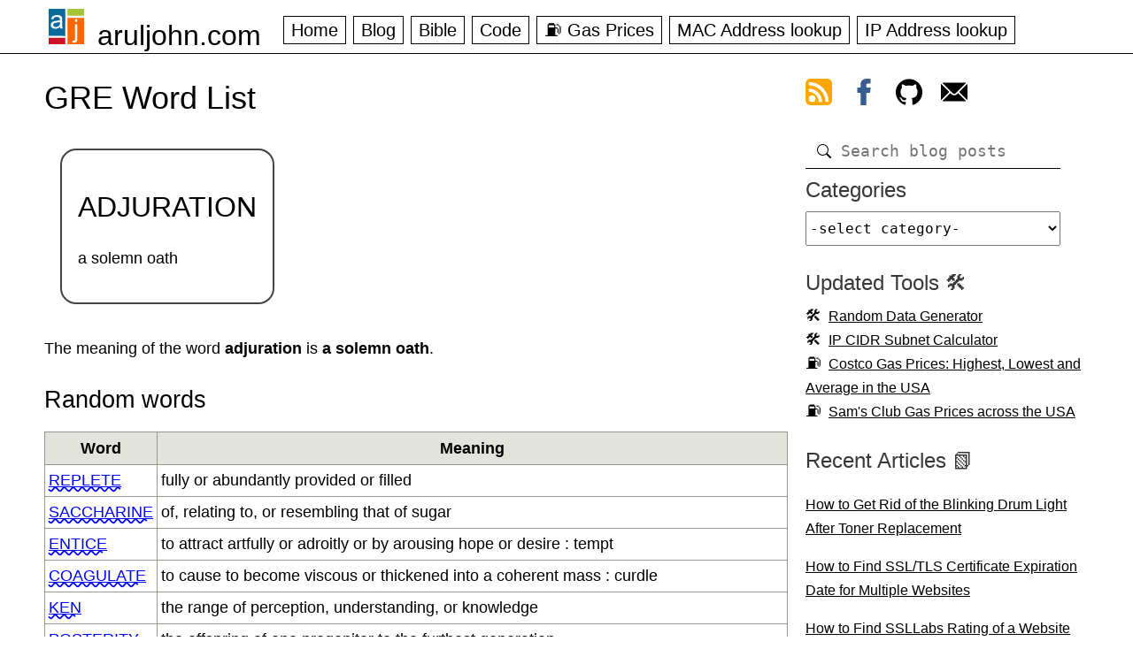

--- FILE ---
content_type: text/css
request_url: https://aruljohn.com/aj.css
body_size: 7655
content:
/* last updated: 29 December 2025 at 12pm */
:root {
  --sans-font: -apple-system, BlinkMacSystemFont, "Avenir Next", Avenir, "Nimbus Sans L", Roboto, Noto, "Segoe UI", Arial, Helvetica, "Helvetica Neue", sans-serif;
  --mono-font: Menlo, Monaco, Consolas, "Andale Mono", "Ubuntu Mono", monospace;
  --color-bg: #FFFFFF;
  --color-fg: #000000;
  --a-fg: blue;
  --ab-fg: blue;
  --al-fg: #0000FF;
  --ar-fg: #000000;
  --an-fg: #854A00; /* wcag AAA */
  --at-fg: #0000FF;
  --h4: #373737;
}
path { fill: black; }            
/* Commenting this on 22 December 2022
@media (prefers-color-scheme: dark) {
  :root {
    --color-bg: #000000;
    --color-fg: #ffffff;
    --a-fg: aqua;
    --ab-fg: pink;
    --al-fg: #00FFFF;
    --ar-fg: #DFFF00;
    --an-fg: orange;
    --at-fg: #a4c939;
    --h4: #ffffff;
  }
  path {
    fill: yellow;
  }
}
*/
article,
aside,
figcaption,
figure,
footer,
header,
hgroup,
section {
  display: block;
}

html {
  margin: 0;
  padding: 0;
  font-family: var(--sans-font);
  scroll-behavior: smooth;
  overflow: auto;
}

/* Content */
body {
  margin: 0;
  padding: 0;
  font-size: 18px;
  font-family:Arial,sans-serif;
  line-height: 1.6;
  background-color: var(--color-bg);
  color: var(--color-fg);
}

::selection {
  color: black;
  background: yellow;
}

/* Header */
.wrapper {
  margin: 0 auto;
  padding: 10px;
  clear: both;
  border-bottom:1px solid black;
}
.wrapperf {
    margin: 0 auto;
    padding: 10px;
    clear: both;
  }
  
header {
  margin: 0 auto;
  padding: 0;
  font-family: arial, helvetica, sans-serif;
  color: var(--color-fg);
  background-image: url('/s/aruljohn_logo.svg');
  background-size: 40px;
  background-position: 15px 0;
  background-repeat: no-repeat;
  height:40px;
  max-width: 1200px; /* center panel */
}

#tnav {
  margin: 0 10px 0 0;
  padding: 0;
  float: right;
}

header #naam {
  margin: 0;
  padding: 5px 0 0 70px;
  font-family: arial, helvetica;
  font-size: 2rem;
  font-weight: normal;
  display:block;
  float:left;
}

header #naam a,
header #naam a:visited {
  color: black;
  text-decoration: none;
}

header #naam a:hover {
  color: #ff9900
}

nav#nav{
  margin:0;
  padding:0.5em 0;
  margin-left:280px;
}
ul#fav {
  margin: 0;
  padding: 0 0 0.5em 0;
  font-family: arial, helvetica;
  font-weight: normal;
  display: block;
  white-space: nowrap;
}

ul#fav li {
  display: block;
  margin: 0;
  padding: 0;
  float: left;
  list-style: none;
}

ul#fav li a, ul#fav li a:visited {
  margin: 0.2rem 0.5rem 0.2rem 0;
  padding: 0.25rem 0.5rem;
  border: 1px solid black;
  font-size: 1.1em;
  color: black;
  transition: none !important;
  text-decoration:none;
}

ul#fav li a:hover {
  background-color: #a4c639;
  text-decoration: none;
}

ul#fav li {
  vertical-align: middle;
}

/* Content */
main {
  margin: 10px auto;
  padding: 0 15px;
  min-height: 600px;
  display: flex;
  flex-direction: row;
  flex-wrap: wrap;
  align-items: stretch;
  max-width: 1200px; /* center panel */
}

main a, main a:visited {
  color: var(--a-fg);
}

main a:hover {
  color: #ff6633;
}

section {
  margin:0;
  padding: 0 10px;
  min-width:650px;
  order: 2;
  aspect-ratio: 1/1;
  flex: 1;
}

main section ul {
  margin:0 20px 0 25px;
  padding:0;
  list-style-type:square;
}
main section li {
  margin:0;
  padding:2px 0;
}
#toc a, #toc a:visited, #related a, #related a:visited {
  color: var(--at-fg);
}
article {
    margin:0;
    padding:0;
}
section article img {
  display: block;
  margin: 0 auto;
  transition: transform 0.25s ease;
  /* cursor: zoom-in; */
}
/* section article img:active {
  cursor: zoom-out;
  transition: all .25s;
  transform: scale(1.75);
} */
section p img {
  max-width:100%;
  margin:0 auto;
}
section p img.ifull {
    max-width:100%;
}
img + em {
  display:block;
  margin:0.5em 0;
  text-align:center;
}

#hpfeed ul {
  margin:0;
  padding:0;
}
#hpfeed ul li{
  margin:0 0 0 1em;
  padding:3px;
}
pre,
code {
  font-family: var(--mono-font);
  border-radius: 3px;
}
p > code, li > code { font-size: 1rem }
h2 > code { font-size: 87%; color:brown }
pre {
  margin:1rem 0;
  padding: 1em;
  font-family: var(--mono-font);
  font-size: 1rem;
  font-weight: normal;
  color: black;
  background:#eeeeee;
  border: 1px solid #121212;
  border-radius: 0.5em;
  overflow-x: auto;
  max-width:100%;
}

/* terminal */
pre.term {
  border-top: 1.5em solid gray;
  border-radius: 0.5em;
  box-shadow: 0px 1px 0px rgba(255, 255, 255, 0.5) inset, 0px 1px 0px gray;
}

code.terminal {
  color:black;
}

pre.nocode {
  border: 0;
  color: blue;
  background: white;
}

pre code.term {
  display: inline;
  background-color: transparent;
}

pre code.term::before {
  content: "$ ";
  color: black;
  font-size:110%;
}

pre.letter {
  white-space: pre-wrap;
  border:none;
  border-radius:0;
  border-left: 1rem solid #9E9E9E;
  background:#EFEFEF;
}
/* browser */
pre.browser {
  border-radius:0.75rem 0.75rem 0 0;
  border-top:2rem solid brown;
  border-color:brown;
  background-color:white;
}
pre.browser::before {
  content: " web browser";
  position:absolute;
  margin-top:-2.95rem;
  font-size:1.15rem;
  font-variant:small-caps;
  color:white;
}
pre.wb {
  border-radius:0.5rem 0.5rem 0 0;
  border-top:2rem solid black;
  border-color:black;
  margin:1rem 0;
  background-color:white;
  font-size: 1.15rem;
}
pre.wb::before {
  content: "Whiteboard";
  position:absolute;
  margin-top:-2.95rem;
  color:white;
  font-size:1.25rem;
  font-variant:small-caps;
}
pre.card {
  border-radius:0.5rem 0.5rem 0 0;
  border-top:2rem solid black;
  border-color:black;
  margin:1rem 0;
  background-color:white;
  font-size: 1.15rem;
  display:inline-block
}
pre.card::before {
  content: "📌 Address";
  position:absolute;
  margin-top:-3.1rem;
  color:white;
  font-size:1.25rem;
  font-variant:small-caps;
}
strong > code {
  font-weight: normal;
}

main section label {
  font-size: 1.2em;
}

main section .desc {
  padding: 0;
  min-height: 35px;
  font-size: 1.1em;
  position: relative;
}

div.geoloc {
  min-width:300px;
}

main section .pin {
  margin: 0.25rem 0;
  padding: 0;
  font-size: 1rem;
  position: relative;
}

main section .pin h2 {
  margin: 0;
  padding: 0;
}

main section .pin p {
  margin: 0;
  padding: 0;
  font-style: italic;
  text-align: justify
}

.read::before {
  content: '\01F525';
  padding-right: 5px;
}
main section .brdr {
  background: #ccc;
  margin: 10px 10px 0 0;
  padding: 1em;
}
main section .brdr1 {
    background:#eeeeee;
  margin: 10px 10px 0 0;
  padding: 1em;
}
/* rnav */
#rnav {
  margin: 0 0 0 0;
  padding: 10px;
  width: 320px;
  min-width: 300px;
  order:3;
}
.sticky {
  position: -webkit-sticky;
  position: sticky;
  top: 0;
}
a[href^="https://"]::after {
  content: url("data:image/svg+xml,%3Csvg xmlns='http://www.w3.org/2000/svg' viewbox='0 0 12.2 12.2' width='14' height='14'%3E%3Cpath d='M5.7 0v1.5h4L4.5 6.7l1 1.1 5.3-5.2v3.9h1.4V0z'/%3E%3Cpath fill='none' d='M3.4 6.7l3-2.9H1.5v7h7V5.9l-3 2.9z'/%3E%3Cpath d='M8.5 5.9v4.9h-7v-7h4.9l1.5-1.6H0v10h10V4.4z'/%3E%3C/svg%3E");
  margin-left: 0.25rem;
}
a.code::after {
  display: inline-block;
  content: url("data:image/svg+xml,%3Csvg xmlns='http://www.w3.org/2000/svg' viewbox='0 0 12.2 12.2' width='14' height='14'%3E%3Cpath d='M5.7 0v1.5h4L4.5 6.7l1 1.1 5.3-5.2v3.9h1.4V0z'/%3E%3Cpath fill='none' d='M3.4 6.7l3-2.9H1.5v7h7V5.9l-3 2.9z'/%3E%3Cpath d='M8.5 5.9v4.9h-7v-7h4.9l1.5-1.6H0v10h10V4.4z'/%3E%3C/svg%3E");
  margin-left: 0.25em;
}


/* lnav */
#lnav {
  margin: 0 20px 1em 0;
  padding: 0;
  width:250px;
  height:auto;
  order: 1;
}

.lmenu,.rmenu{
  margin-bottom:1em;
  padding:0;
}
.lmenu .tit,.rmenu .tit{
  margin:0;
  padding:5px 0;
  color: var(--h4);
  font-family:Arial,helvetica;
  font-size:1.5rem;
  font-weight:400;
}
#lnav ul, #lnav li,#rnav ul, #rnav li {
  margin: 0;
  padding: 0;
  list-style-type: none;
  line-height:150%;
}

#lnav li a, #lnav li a:visited {
  margin: 0.25em 0;
  padding: 0.25em 0;
  color: var(--al-fg);
  text-decoration: none;
  font-size:1rem;
  display:block;
}

#lnav li a:hover {
  color:#ff9900;
}

#lnav li.title:hover {
  color:#ff9900;
}

.rmenu li a {
  display:block;
}
.rmenu a, .rmenu a:visited {
  margin:0.5em 0;
  padding:0.25em 0;
  color: var(--ar-fg);
  font-size:1rem;
}
.rmenu a:hover {
  color: var(--ar-fg);
  text-decoration: none;
}
.rmenu select {
  width:90%;
  padding: 0.5rem 0;
}
/* Images */
img {
  border: 0px solid white;
  vertical-align: middle;
  max-width: 100%;
  height: auto;
  aspect-ratio: auto 16 / 9;
}
img.book{width:40%}
img.book:hover{
  transition: all 0.25s;
  transform: scale(1.9);
}
/* Footer */
footer {
  margin: 0 auto;
  padding: 1em;
  overflow: hidden;
  font-size: 1rem;
  color: black;
  background: #fefefe;
  line-height: 200%;
  clear: both;
  width: 1200px;
}

footer p {
  margin: 0;
  padding: 0;
}

.aboutf {
  margin: 0;
  padding: 0 10px;
  clear: both;
}

.tdcol {
  margin: 0;
  padding: 0;
  width: 23%;
  float: left;
}

.tdcol p {
  margin: 0 1em 0 0;
  padding: 0;
  color: black;
}

.tdcol .ttl {
  margin: 0;
  padding: 0;
  color: #9E2C00;
  font-size: 1.2rem;
  font-weight: normal;
}

.tdcol ul {
  margin: 0;
  padding: 0;
  list-style-type: none;
}

.tdcol li {
  margin: 0;
  padding: 0;
  color: #9E2C00;
}

.tdcol li::before {
  padding-right: 0.5em;
}

.tdcol li:hover::before {
  color: white;
}

footer #fsocial {
  margin: 0;
  padding: 1em 10px;
  clear: both;
}

footer a,
footer a:visited {
  color: blue;
  text-decoration:none;
}

footer a:hover {
  color: #ff9900
}

footer #fsocial a,footer #fsocial a:visited {
    padding:0.25rem 0.5rem;
    border:1px solid black;
    color:black;
}
footer #fsocial a:hover {
    background:yellow;
}

/* Titles */
h1 {
  margin: 0 0 0 0;
  padding: 0.5em 0;
  font-size:2em;
  font-family: var(--sans-font);
  font-weight: normal;
  line-height:1.2em;
}

h2 {
  margin: 0.5em 0;
  padding: 5px 0 0 0;
  font-family: var(--sans-font);
  font-weight:normal;
}

h3 {
  margin:0.7em 0;
  font-weight:bold;
  color:brown;
}
h3 code {
  font-weight:normal;
}
h4 {
  color: var(--h4);
  font-family: var(--sans-font);
  font-size:1.1rem;
}

h5 {
  margin: 0.5em 0;
  color: navy;
  font-size: 1em;
}
h4,h5{
  margin: 0;
  padding: 15px 0 0 0;
}

/* Form */
label {
  color: var(--color-fg);
  font-family: "trebuchet ms", sans-serif;
  font-variant: small-caps;
}

select,
textarea {
  font-family: var(--mono-font);
  font-size: 1rem;
}
/* added textarea.letter on 29 January 2025 */
textarea.letter {
    border:1px solid #9E9E9E;
    border-left:1rem solid #9E9E9E;
    width: 95%;
    margin:0;
    padding:10px;
}
input.box {
  border: 2px solid #555555;
  padding: 5px;
  color: black;
  font-family: var(--mono-font);
  font-size: 1rem;
}

.boxfull {
  width: 90%;
}
.boxurl {
  width: 60%;
}
div.btn{margin:10px 0;}
input[type="submit"],
input[type="button"],
button {
  margin: 0;
  padding: 0.25em 0.35em;
  font-family: verdana, sans-serif;
  font-size: 1em;
  text-align: center;
  -webkit-box-shadow: 3px 3px 0 0 #636363;
  box-shadow: 3px 3px 0 0 #636363;
  -webkit-border-radius: 0.25em;
  -moz-border-radius: 0.25em;
  border-radius: 0.25em;
  color: #fff;
  display: inline-block;
  background: #444444;
  border: 1px solid #888888;
}
input[type="submit"]:hover,
input[type="button"]:hover,
button:hover {
  cursor: pointer;
  color: white;
  background: #378de5;
  border: 1px solid #06699b;
}
.bg-green {
  background-color: #a4c639;
  border-color: green;
}
.bg-green:hover {
    background-color:green;  
}
span.btn {
  display: inline-flex;
  align-items: center;
  justify-content: center;
  text-align: center;
  margin:0.5rem;
  padding: 15px;
  border-radius: 10px;
  color:#000;
}
span.btn-af, span.btn-af:visited {
  background-color: #ffd912;
  color: #000;
}
span.btn-af:hover {
  background-color: #f58220;
  color: #000;
}
.emoji{font-size:2rem;font-style:normal;vertical-align:middle;}
.emoji-lg{font-size:3rem;font-style:normal;vertical-align:middle;}
.permlink input {
  padding: 5px;
  border: none;
  font: 14px monaco, 'courier new';
  color: blue;
  width: 100%;
}

/* error */
.err,
#mesg {
  color: red;
}

.ok {
  color: green;
}

main .center, .center {
    text-align: center;
    margin-left:auto;
    margin-right:auto;
}

.left {
  margin-left: 0.5em;
  float: left;
}

.right {
  margin-left: 0.5em;
  float: right;
}

#mesg {
  display: none;
}

.lg {
  font-size: 1.5em;
}

main section .notfound {
  border: 1px solid firebrick;
  margin: 1em 0;
  padding: 0.75em;
  color: red;
  background: #FFCCCC;
  display: inline-block;
}

main section .found {
  color: black;
}

/* examples */
p.note,
div.note {
  font-family: var(--mono-font);
  font-size: 0.9rem;
}

p.note em {
  padding: 3px;
  color: black;
  background: lemonchiffon;
  font-style: normal;
}

article p.cap {
  font-family: var(--mono-font);
  font-size: 1rem;
  text-align: center;
  padding: 0.25rem 0;
}

/* tables */
main .content-table {
  margin: 10px 0;
  border-collapse: collapse;
  vertical-align: top;
}

main .content-table th {
  border: 1px solid #99978b;
  padding: 4px;
  font-family: Arial, helvetica;
  background: #e3e3de;
  color: black;
}

main .content-table td {
  border: 1px solid #99978B;
  padding: 4px;
  font-family: Arial, helvetica;
  vertical-align: middle;
}

main .content-table td.title {
  text-align: right;
  font-size: 1.1em;
  font-variant: small-caps;
}

/* Regular table */
main table{
    border-collapse: collapse;
    min-width:500px;
}
main table td {
  font-family: verdana, arial, helvetica, sans-serif;
  line-height: 150%;
  vertical-align: top;
  border:1px solid black;
  margin: 0.3em;
  padding: 0.25em 0.5em;
}

main td.left {
  margin-left: 0px
}

main td.right {
  padding: 0px 5px
}

/* breadcrumbs */
#breadcrumbs {
  margin: 1rem 0;
  font-size: 1rem
}

#breadcrumbs a,
#breadcrumbs:visited {
  color: var(--ab-fg);
}

#breadcrumbs a:hover {
  text-decoration: none;
}

.updatedon {
  float: right;
  margin-right: 1em;
  font-size: 90%;
}
.lastupdated{
  font-size: 90%;
}
/*verse*/
.verse {
  margin:0;padding:0;
  border-top:1px dotted black;
  line-height: 130%;
  font-family:menlo,courier,monospace;
  font-size:0.8em;
}
.ver {
  margin: 2px;
  padding: 5px;
}

/* image icons */
.icon {
  background-image: url('/i/sprite.png');
  background-repeat: no-repeat;
  width: 24px;
  height: 24px;
  display: inline-block;
  vertical-align: middle;
}

.icon-linux {
  background-position: 0 -250px;
}

.icon-mac {
  background-position: -30px -250px;
}

.icon-windows {
  background-position: -60px -250px;
}

/* 3 bar */
#menu {
  display: none;
}

/* home page tab bar */
a.hphref {
  padding: 3px 5px;
}

div.hph {
  padding:10px 15px 10px 0;
  display:flex;
  flex: 1 auto;
}
div.hpimg {
    max-width:100px;
    margin-top:1.5rem;
    font-size:3rem;
}
.hpimg a,.hpimg a:visited{text-decoration:none}
div.hppost {
    margin-left:10px;
}
/* custom */
.bugr::before {
  content: "\01F41E";
}

main a.bugr::before,
footer a.bugr::before {
  text-decoration: none;
}
a.rtfc {
  display:inline-block;
  margin-right:1rem;  
  padding:0;
  text-decoration: none;
  
}
/* from matrix section 2025-08-25 */
a.button.w2g {
  background-color: white;
  color: black;
  border: 2px solid #4CAF50;
  text-decoration:none;
  padding: 10px 24px;
  transition-duration: 0.4s;
}

a.button.w2g:hover {
  background-color: #4CAF50;
  color: white;
  cursor: pointer;
}
.rssbutton {stroke: none; fill: orange;} .rsssymbol {stroke: none; fill: white;}
.pix {
  margin:0;padding:0;
  text-align: center;
}
#lnav a.new {
  font-weight: bold;
}
/* text backgrounds */
.new {
  padding:0.1rem;
  background:yellow;
}
.hilite {
  padding:0.1rem;
  background-color:#ffdd00;
}
/* right menu emoji */
.rmenu ul li.gas a {display:inline} .rmenu ul li.gas:before {padding-right:0.5rem;content:'⛽' }
.rmenu ul li.tool a {display:inline} .rmenu ul li.tool:before {padding-right:0.5rem;content:'🛠️' }
/* change parent background, that is td css */
td:has(.hilite) {
    background-color: #ffdd00;
}
div.ajrwd{margin:0;padding:0;min-height:300px;max-width:100%}
.dabba{border:1px solid gray;border-radius:0.5em;padding:0.5em 1em;margin:1em 0;border:2px dashed black}
code.output{background-color:aquamarine}
pre.output{margin-top:0;color:black;background:yellow;border:1px solid black}
pre.wanna{color:black;background:aquamarine;border:2px dotted black}
div.output{margin:0;padding:0.5em;color:yellow;background:black;border:1px solid black;border-top-right-radius:1em;}
.label{
    color: white;
    background-color: purple;
    border-radius: 5px;
    padding: 2px 5px;
    display:inline-block;
}
/* categories */
main section p#category a,main section p#category a:visited{margin:0;padding:3px 5px;color:black;background-color:yellow;text-decoration:none;font-family:menlo,Consolas, Liberation Mono, Monaco, Lucida Console, monospace;font-size:1rem;text-transform:uppercase;border:1px solid #878787}
#category a:hover{background-color: orange;border:1px solid orange}
/* comment */
.comment {margin:0.5rem 0 0.75rem 0;font-size:95%}
.comauthr{margin:0;font-family:menlo,monospace,courier;font-size:90%;background:lightgreen}
.comgrav{float:left;margin:1.5rem 0 0 0;}
.commesg{
  margin:0.5rem 0 0.5rem 80px;
  min-height:80px;
  font-family:monospace;
  font-size: 0.9rem;
  line-height:1.2rem;
  white-space:pre-wrap;
  max-width:99%;
  overflow:scroll;
}
.comdel{
    margin:0;
    float:right;
}
.comstatus{display:none;color:red}
#frmcomment label {padding:3rem 0}
#frmcomment .lacimg{margin-top:2rem;float:left}
#frmcomment .lactxt{margin-left:80px}
.halfdabba{width:48%;float:left}
#frmcomment textarea{width:92%;height:100px;font-family:monospace,'Courier New', Courier}
#frmcomment input{margin:0.75rem 0;padding:0.25rem;width:90%;font-family:monospace,'Courier New', Courier;font-size:14px}
#frmcomment button{font-family:monospace,'Courier New', Courier;font-size:95%}
/* youtube video */
.youtube-video {
  aspect-ratio: 16 / 9;
  width: 100%;
}
/* kbd */
kbd {
    background-color: #eee;
    border-radius: 3px;
    border: 1px solid #b4b4b4;
    box-shadow:
      0 1px 1px rgba(0, 0, 0, 0.2),
      0 2px 0 0 rgba(255, 255, 255, 0.7) inset;
    color: #333;
    display: inline-block;
    font-size: 0.85em;
    font-weight: 700;
    line-height: 1;
    padding: 2px 4px;
    white-space: nowrap;
}
/* jobs */
main section div.bdabba{
    border:3px solid #444;
    border-radius:1rem;
    padding:1rem;
    font-family:monaco,monospace;
}
div.bdabba hr{border:2px solid #444;}
div.bdabba .ppoc{display:none}
button.butt,button#bcopy{color:black;background:white;font-size:1rem;}
button.butt:hover,button#bcopy:hover{color:white;background-color:black;}
#bshare{border:0;margin:0.5rem 0;width:90%;font-family:monaco,monospace;font-size:1rem;}
#toc details {
    cursor: pointer;
    display: inline-block;
    position: relative;
    transition: 0.15s background linear;
}
#toc details summary::marker {
    font-family:courier,monospace;
    content: "[+] ";
    vertical-align:middle;
}
#toc details[open] summary::marker {
    content: "[-] ";
}
/* Phone / SMS */
.sms {
    white-space: pre-wrap;
    margin-left:1.5rem;
}
.sms.phone::before {
    font-size:3rem;
    position: absolute;
    margin-top:-1rem;
    margin-left:-3rem;
    content: "\01F4F1";
}

/* iPhone */
@media screen and (max-width:767px) {
  #category a{display:block}
}
/* pagination */
#bpnav a,#bpnav a:visited{padding:0.4rem 0.8rem;background:yellow;display:inline-block;border-radius:1.2rem;text-decoration:none;border:1px solid white;color:var(--color-fg)}
#bpnav a:hover{color:white;background:coral}
#bpnav span.sel{color:white;background:coral;padding:0.4rem 0.8rem;display:inline-block;border-radius:1.2rem}

/* Tablet - iPad */
@media screen and (min-width:768px) and (max-width:1200px) {
  header {
      margin: 0 auto;
  }
  header img {
    display: none;
  }

  header,
  footer {
      width: auto;
  }

  nav#nav {
      margin: 0 auto;
  }
  nav#nav ul#fav {
    margin-top: 2em;
    display:block;
    clear:both;
  }
  main {
    display: flex;
    flex-direction: column;
    flex-wrap: wrap;
    flex-flow: wrap;
    margin: 0;
    padding: 0;
    float: none;
    min-width: 0;
    width: 100%;
  }

  section {
    float: none;
    width: 90%;
    max-width: 90%;
    order: 1;
  }

  div.geoloc {
      margin:0;
      padding:10px 5px;
      min-height:100px;
  }
  form {
    margin: 0.5em auto;
    text-align: center;
  }

  input[type="text"],
  input[type="submit"] {
    display: block;
    margin: 0.5em auto;
    text-align: center;
  }

  nav#rnav {
    margin: 1em auto;
    padding: 0.5em;
    float:none;
    order: 3;
    width: 90%;
  }

  #rnav a,
  #rnav a:visited {
    text-decoration: none;
    width: auto;
  }

  #rnav a:hover {
    text-decoration: none;
  }

  nav#lnav {
    margin: 1em auto;
    padding:0 1em;
    order: 2;
    width: 90%;
  }
  footer {
    margin: 0;
    padding: 1em;
    width: auto
  }

  footer .aboutf {
    width: auto;
    padding: 1em
  }

  .tdcol {
    display: inline-block;
    float: none;
    width: 40%;
    margin: 0.25em;
  }
}
img[src*='#center'] {
    display: block;
    margin: auto;
}
#toc ul, #related ul {
  list-style: none;
  padding: 0;
  margin: 0;
}
#toc li, #related li {
  margin:5px 0;
  padding:0 15px;
  text-indent: -0.75rem;
}
#toc li::before {
  content: '\1F680  ';
}
.toc-title {
  margin:5px 0;
  font-size: 130%;
  font-weight: bold;
}
#related li::before {
  font-size: 1.5rem;
  content: '\1F449   ';
}
ul.fire {
  list-style:none;
  margin:0 2rem;
  padding:0;
}
ul.fire > li {
  margin:0;
  padding-left:0;
  text-indent: -2rem;

}
ul.fire > li::before {
  content: "\1F525";
  font-size:1.5rem;
  padding-right:0.75rem;
}
/* utools isnot being used anywhere, but for future use, yes */
/*
ul.utools {
  list-style:none;
  margin:0 2rem;
  padding:0;
}
ul.utools > li {
  margin:0;
  padding-left:0;
  text-indent: -2rem;

}
ul.utools > li::before {
  content: "🛠️";
  font-size:1.5rem;
  padding-right:0.75rem;
}
*/
blockquote {
  color: var(--color-fg);
  background: #f9f9f9;
  border-left: 10px solid #ccc;
  margin: 1.5em 10px 1.5em 0;
  padding: 0.5em 10px;
}
blockquote::before {
  color: #ccc;
  font-size: 4em;
  line-height: 0.1em;
  vertical-align: -0.4em;
}
blockquote p {
  display: block;
  color: var(--color-fg);
  font-family: var(--mono-font);
  font-size:1rem;
}
.postnav {
display:flex;
flex-direction:row;
font-size: 1rem;
color: var(--color-fg);
}
.prevpost, .nextpost {
  width: 50%;
}
.prevpost {
  text-align:left;
}
.nextpost {
  text-align:right;
}
.prevpost a, .prevpost a:visited, .nextpost a, .nextpost a:visited {
  color: var(--an-fg);
}
/* ezoic */
.ezoic-ad {
    display:block;
    margin:10px 0 0 0;
}
.ezoic-video-wrap {
    margin:10px 0;
}
.ez-video-wrap {
    display:none;
}
/* search dabba */
#dsearch {
    display: flex;
    flex-direction: column;
    justify-content: center;
    align-items: stretch;
} 
form#frmsearch {
    border: none;
    padding: 0;
}
input#isearch {
    font-family:var(--mono-font);
    font-size:1.1rem;
    width:90%;
    border-bottom: 1px solid black;
    border-top:0;border-right:0;border-left:0;
    display: block;
    padding: 9px 4px 9px 40px;
    background: transparent url("data:image/svg+xml,%3Csvg xmlns='http://www.w3.org/2000/svg' width='16' height='16' class='bi bi-search' viewBox='0 0 16 16'%3E%3Cpath d='M11.742 10.344a6.5 6.5 0 1 0-1.397 1.398h-.001c.03.04.062.078.098.115l3.85 3.85a1 1 0 0 0 1.415-1.414l-3.85-3.85a1.007 1.007 0 0 0-.115-.1zM12 6.5a5.5 5.5 0 1 1-11 0 5.5 5.5 0 0 1 11 0z'%3E%3C/path%3E%3C/svg%3E") no-repeat 13px center;
}
.dcat a, .dcat a:visited {
    padding:0.25rem 0.5rem;
    color:black;
    background:#a4c639;
    text-decoration: none;
    border-radius:0.25rem;
    font-family:var(--mono-font);
    font-size:0.9rem;
    text-transform: uppercase;
}
.dupdatedon {
    float: right;
    font-size: 90%;
    font-variant: small-caps;
}
.dcat a:hover {
    color:black;
    background-color: yellow;
}

/* categories */
#category {
  margin: 0.75rem 0;
}
#category a,#category a:visited {
  margin:0;padding:3px 5px;color:black;background-color:yellow;text-decoration:none;font-family:menlo,Consolas, Liberation Mono, Monaco, Lucida Console, monospace;font-size:1rem;text-transform:uppercase;border:1px solid #878787
}
#category a:hover {
  background-color: orange;border:1px solid orange
}
@media screen and (max-width:767px) {
  #category a {
    display:block
  }
}

/* tags */
#dtags a,#dtags a:visited{
  border:1px solid black;
  border-radius:0.25rem;
  padding:0.25rem 0.5rem;
  text-decoration:none;
  font-family: var(--mono-font);
  font-size: 0.9rem;
  text-transform:uppercase;
  color:black;
  background:yellow;
}
#dtags a:hover {
  background:#a4c639;
}

/* Media Queries */
/* iPhone */
@media screen and (max-width:767px) {

  /* raw */
  h1 {
    margin: 0;
    padding: 0.5em 0.5em;
    font-size: 1.7em;
    text-align: center;
  }

  h2, h3, h4 {
    margin: 0 0.65em;
  }

  input[type="text"],
  input[type="submit"] {
    display: block;
    margin: 0.5em auto;
    text-align: center;
  }
  textarea {
    display:block;
    width:80vw;
    overflow-x:auto;
  }
  textarea.letter {
    margin:1rem auto;
    padding:10px;
    width:95%;
  }
  #submit {
    -webkit-border-radius: 0.25em;
    border-radius: 0.25em;
  }

  /* raw ends */
  header {
    margin: 0;
    padding: 0 0.5em;
    background-image: url('/i/logo40.png');
    background-repeat: no-repeat;
    background-position: 0.25em 0;
    min-height: 40px;
    width: auto;
  }

  header img {
    display: none;
  }

  header #naam {
    margin: 0;
    padding: 0 0 0 55px;
    text-align: center;
  }

  nav#nav {
    display: none;
    margin: 2.75em 0 0 0;
    padding: 0;
    position: absolute;
    right: 0;
    background: white;
    z-index: 90;
  }

  nav#nav ul#fav {
    float: none;
    margin: 0;
    padding: 0;
    z-index: 90;
  }

  nav#nav ul#fav li {
    float: none;
  }

  nav#nav ul#fav li a {
    margin: 0 0 0.25em 0;
    padding: 0.5em 4em;
    display: block;
    text-decoration: none;
  }

  main {
    display:flex;
    flex-direction: column;
    flex-wrap: wrap;
    flex-flow: wrap;
    margin: 0;
    padding: 0;
    min-width: 0;
    float: none;
    width: 100%;
  }

  section {
    float:none;
    margin: 0;
    padding: 0 0.10em;
    width:90%;
    min-width: 90%;
    order: 1;
  }
  main section p {
      margin: 10px;
      padding: 0 5px;
      word-break: break-word;
  }
  .toc-title {
      margin-left: 1.5rem;
  }
  .lastupdated {
      text-align: center;
  }
  main section h1 {
    margin: 0;
  }

  div.geoloc {
    margin:10px; padding:0;
    min-height:100px;
  }
  a#viewmore { margin-left:0.65em }
  main section p.desc {
    margin: 0;
    padding: 1rem;
    background-image: none;
  }
  main section p.desc::before {
    background:none;
  }
  
  main table {
    margin: 1rem auto;
    min-width:auto;
  }
  table.content-table {
    width: 100%;
  }

  form {
    margin: 0.5em auto;
    text-align: center;
  }

  main section .brdr {
    margin: 0.5em;
    padding: 1em;
  }

  main section .pin {
    padding:10px;
  }
  main section .pin::before {
    background: none;
  }

  main section .results {
    margin: 0 0.5em;
    padding: 0 0.5em;
  }

  main section .right {
    display: block;
  }
  #breadcrumbs {
    text-align: center;
  }
  .postnav {
    flex-direction:column;
    font-size: 0.95rem;
    color: var(--color-fg);
  }
  .prevpost, .nextpost {
    width: 90%;
    text-align: center;
  }
  nav#rnav {
    margin:0 auto 1em auto;
    float:none;
    width:95%;
    order: 3;
  }

  #rnav .rmenu p {
    display: block;
  }
  .rmenu a img {
      margin:1em auto;
      padding:1em 0;
  }
  .rmenu .tit,.lmenu .tit{
      color: var(--h4);
  }
  nav#lnav {
    margin:0 auto;
    width:95%;
    order: 2;
    height:100%;
  }

  footer {
      padding: 1em;
  }

  footer,
  .aboutf {
    padding: 0;
    margin: 0;
    width: auto;
  }

  .tdcol {
    display: block;
    float: none;
    width: 95%;
    margin: 0.25em;
  }

  .tdcol li::before {
    padding: 0;
    content: "";
  }
  
  .tdcol li a, .tdcol li a:visited {
    margin: 0;
    padding: 0.5em;
    display:block;
    text-decoration: none;
    border-bottom:1px solid black;
  }

  footer #fsocial {
    margin: 0;
    padding: 0;
    clear: both;
    display: block;
    float: none;
    position: relative;
  }
  footer #fsocial p {text-align: center;}

  footer #fsocial a {
    margin-bottom: 0.25rem;
  }

  #wrapperf footer #fsocial div a,#wrapperf footer #fsocial a:visited {
    margin:0 5px 0.5rem 5px;
    display: inline-block;
    background:pink
  }

  /* 3 bar */
  #menu {
    margin: 0;
    padding: 0;
    float: right;
    color: white;
    font-size: 1.75em;
    text-align: center;
    display: block;
  }
  pre,pre.term{
    margin:0 10px;
    max-width:766px;
  }
  /* white board */
  pre.wb {
    margin:0.5rem;
  }
  .updatedon{
    float:none;
    text-align:center;
  }
  #rnav,footer{
      font-size:1em;
  }
  .hpdt{display:none}
  #hpfeed{margin:0;padding:0;}
  #hpfeed ul{margin:0;padding:0}
  #hpfeed li{list-style-type:none;margin:10px 0;padding:0;}
  #hpfeed div{margin:0;}
  p.hph {
    width:100%;
  }
  code{overflow-wrap: break-word;}
  div.ajrwd{display:block;}
  ins{height:300px}
  #frmcomment .lacimg{float:none;display:block}
  #frmcomment .lactxt{margin-left:0}
  .halfdabba{margin:0.25rem auto;width:95%;float:none}
  #frmcomment textarea{margin:0.25rem auto;width:90%}
  #frmcomment input{margin:0.25rem auto;font-size:16px;}
  .commesg{overflow-x:auto}
}

/* adsense */
@media(max-width:330px) {
  div.ajrwd {
    width: 300px;
    height: 250px;
  }
}

/* GDPR */
#eucookie {
  position: fixed;
  bottom: 0;
  left: 0;
  right: 0;
}
#coocon{
  width: 100%;
  display: -ms-flexbox;
  display: flex;
  -ms-flex-direction: row;
  flex-direction: row;
  -ms-flex-align: center;
  align-items: center;
  box-sizing: border-box;
  margin: 0;
  padding: 15px;
  background-color: grey;
  color: #dedede;
  font-size: .77778rem;
  z-index: 10000;
}
#coocon a, #coocon a:visited {
  color: white;
}
a#coook, a#coook:visited {
  margin: 0;
  padding: 3px 7px;
  border:1px solid white;
  color: white;
  background:black;
  text-decoration: none;
}
a#coook:hover {
  background: grey;
}
